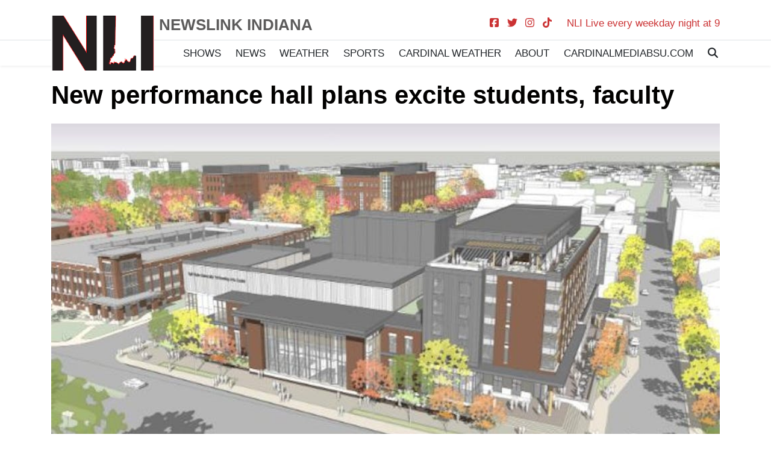

--- FILE ---
content_type: text/html; charset=UTF-8
request_url: https://www.ballstatedaily.com/newslink/article/2023/09/new-performance-hall-plans-excite-students-faculty
body_size: 10317
content:
<!DOCTYPE html>
<html lang="en-US">
<!--
   _____ _   _                    _
  / ____| \ | |                  | |
 | (___ |  \| |_      _____  _ __| | _____
  \___ \| . ` \ \ /\ / / _ \| '__| |/ / __|
  ____) | |\  |\ V  V / (_) | |  |   <\__ \
 |_____/|_| \_| \_/\_/ \___/|_|  |_|\_\___/

SNworks - Solutions by The State News - http://getsnworks.com
-->
<head>
<meta charset="utf-8">
    <meta http-equiv="content-type" content="text/html; charset=utf-8">
    <script type="text/javascript">var _sf_startpt=(new Date()).getTime();</script>

    <meta name="viewport" content="width=device-width">

    

    
                
<!-- CEO:STD-META -->


    	
                                                                        
    <title>Ball State Daily</title>
<style>#__ceo-debug-message{display: none;}#__ceo-debug-message-open,#__ceo-debug-message-close{font-size: 18px;color: #333;text-decoration: none;position: absolute;top: 0;left: 10px;}#__ceo-debug-message-close{padding-right: 10px;}#__ceo-debug-message #__ceo-debug-message-open{display: none;}#__ceo-debug-message div{display: inline-block;}#__ceo-debug-message.message-collapse{width: 50px;}#__ceo-debug-message.message-collapse div{display: none;}#__ceo-debug-message.message-collapse #__ceo-debug-message-close{display: none;}#__ceo-debug-message.message-collapse #__ceo-debug-message-open{display: inline !important;}.__ceo-poll label{display: block;}ul.__ceo-poll{padding: 0;}.__ceo-poll li{list-style-type: none;margin: 0;margin-bottom: 5px;}.__ceo-poll [name="verify"]{opacity: 0.001;}.__ceo-poll .__ceo-poll-result{max-width: 100%;border-radius: 3px;background: #fff;position: relative;padding: 2px 0;}.__ceo-poll span{z-index: 10;padding-left: 4px;}.__ceo-poll .__ceo-poll-fill{padding: 2px 4px;z-index: 5;top: 0;background: #4b9cd3;color: #fff;border-radius: 3px;position: absolute;overflow: hidden;}.__ceo-flex-container{display: flex;}.__ceo-flex-container .__ceo-flex-col{flex-grow: 1;}.__ceo-table{margin: 10px 0;}.__ceo-table td{border: 1px solid #333;padding: 0 10px;}.text-align-center{text-align: center;}.text-align-right{text-align: right;}.text-align-left{text-align: left;}.__ceo-text-right:empty{margin-bottom: 1em;}article:not(.arx-content) .btn{font-weight: 700;}article:not(.arx-content) .float-left.embedded-media{padding: 0px 15px 15px 0px;}article:not(.arx-content) .align-center{text-align: center;}article:not(.arx-content) .align-right{text-align: right;}article:not(.arx-content) .align-left{text-align: left;}article:not(.arx-content) table{background-color: #f1f1f1;border-radius: 3px;width: 100%;border-collapse: collapse;border-spacing: 0;margin-bottom: 1.5rem;caption-side: bottom;}article:not(.arx-content) table th{text-align: left;padding: 0.5rem;border-bottom: 1px solid #ccc;}article:not(.arx-content) table td{padding: 0.5rem;border-bottom: 1px solid #ccc;}article:not(.arx-content) figure:not(.embedded-media)> figcaption{font-size: 0.8rem;margin-top: 0.5rem;line-height: 1rem;}</style>

    <meta name="description" content="&amp;nbsp&#x3B;As&#x20;of&#x20;now,&#x20;the&#x20;groundbreaking&#x20;for&#x20;the&#x20;construction&#x20;of&#x20;the&#x20;hall&#x20;is&#x20;set&#x20;for&#x20;the&#x20;Spring&#x20;of&#x20;2024.&amp;nbsp&#x3B;">

                <meta name="twitter:site" content="@@bsudailynews">     
        <meta property="og:url" content="https://www.ballstatedaily.com/newslink/article/2023/09/new-performance-hall-plans-excite-students-faculty">     <meta property="og:type" content="website">
    <meta property="og:site_name" content="Ball&#x20;State&#x20;Daily">
    <meta property="og:title" content="Ball&#x20;State&#x20;Daily">     <meta property="og:description" content="&amp;nbsp&#x3B;As&#x20;of&#x20;now,&#x20;the&#x20;groundbreaking&#x20;for&#x20;the&#x20;construction&#x20;of&#x20;the&#x20;hall&#x20;is&#x20;set&#x20;for&#x20;the&#x20;Spring&#x20;of&#x20;2024.&amp;nbsp&#x3B;">             <meta property="og:image" content="https://d1smvgov3wwgjy.cloudfront.net/79fc3f94ff52b599eba719ba45bdc18b/dist/img/fb-hidden-icon.png">          <meta property="og:image:width" content="300">         <meta property="og:image:height" content="300">             <meta name="twitter:card" content="summary_large_image">




    <link rel="preconnect" href="https://fonts.googleapis.com">
    <link rel="preconnect" href="https://fonts.gstatic.com" crossorigin>
    <link href="https://fonts.googleapis.com/css2?family=Lora:wght@400;700&family=Noto+Sans:wght@300;400;700&display=swap" rel="stylesheet">
    <link rel="stylesheet" href="https://stackpath.bootstrapcdn.com/bootstrap/4.3.1/css/bootstrap.min.css" integrity="sha384-ggOyR0iXCbMQv3Xipma34MD+dH/1fQ784/j6cY/iJTQUOhcWr7x9JvoRxT2MZw1T" crossorigin="anonymous">
    <script src="https://kit.fontawesome.com/b3848d02ac.js" crossorigin="anonymous"></script>

    
    <link rel="apple-touch-icon" sizes="180x180" href="https://d1smvgov3wwgjy.cloudfront.net/79fc3f94ff52b599eba719ba45bdc18b/dist/img/favicons/apple-touch-icon.png">
<link rel="icon" type="image/png" href="https://d1smvgov3wwgjy.cloudfront.net/79fc3f94ff52b599eba719ba45bdc18b/dist/img/favicons/favicon-32x32.png" sizes="32x32">
<link rel="icon" type="image/png" href="https://d1smvgov3wwgjy.cloudfront.net/79fc3f94ff52b599eba719ba45bdc18b/dist/img/favicons/favicon-16x16.png" sizes="16x16">
<link rel="icon" type="image/png" href="https://d1smvgov3wwgjy.cloudfront.net/79fc3f94ff52b599eba719ba45bdc18b/dist/img/favicons/android-chrome-192x192.png" sizes="192x192">
<link rel="manifest" href="https://d1smvgov3wwgjy.cloudfront.net/79fc3f94ff52b599eba719ba45bdc18b/dist/img/favicons/manifest.json">
<meta name="msapplication-config" content="https://d1smvgov3wwgjy.cloudfront.net/79fc3f94ff52b599eba719ba45bdc18b/dist/img/favicons/browserconfig.xml">
<meta name="msapplication-TileImage" content="https://d1smvgov3wwgjy.cloudfront.net/79fc3f94ff52b599eba719ba45bdc18b/dist/img/favicons/mstile-150x150.png">
<link rel="mask-icon" href="https://d1smvgov3wwgjy.cloudfront.net/79fc3f94ff52b599eba719ba45bdc18b/dist/img/favicons/safari-pinned-tab.svg" color="#5bbad5">
<link rel="icon" href="https://d1smvgov3wwgjy.cloudfront.net/79fc3f94ff52b599eba719ba45bdc18b/dist/img/favicons/favicon.ico" type="image/x-icon">
<meta name="theme-color" content="#008cac">

                <link rev="canonical" type="text/html" href="https://www.ballstatedaily.com/article/2023/09/new-performance-hall-plans-excite-students-faculty">
    <link rel="alternate shorter" type="text/html" href="">

        	
                                                                        
    <title>New performance hall plans excite students, faculty - </title>
<style>#__ceo-debug-message{display: none;}#__ceo-debug-message-open,#__ceo-debug-message-close{font-size: 18px;color: #333;text-decoration: none;position: absolute;top: 0;left: 10px;}#__ceo-debug-message-close{padding-right: 10px;}#__ceo-debug-message #__ceo-debug-message-open{display: none;}#__ceo-debug-message div{display: inline-block;}#__ceo-debug-message.message-collapse{width: 50px;}#__ceo-debug-message.message-collapse div{display: none;}#__ceo-debug-message.message-collapse #__ceo-debug-message-close{display: none;}#__ceo-debug-message.message-collapse #__ceo-debug-message-open{display: inline !important;}.__ceo-poll label{display: block;}ul.__ceo-poll{padding: 0;}.__ceo-poll li{list-style-type: none;margin: 0;margin-bottom: 5px;}.__ceo-poll [name="verify"]{opacity: 0.001;}.__ceo-poll .__ceo-poll-result{max-width: 100%;border-radius: 3px;background: #fff;position: relative;padding: 2px 0;}.__ceo-poll span{z-index: 10;padding-left: 4px;}.__ceo-poll .__ceo-poll-fill{padding: 2px 4px;z-index: 5;top: 0;background: #4b9cd3;color: #fff;border-radius: 3px;position: absolute;overflow: hidden;}.__ceo-flex-container{display: flex;}.__ceo-flex-container .__ceo-flex-col{flex-grow: 1;}.__ceo-table{margin: 10px 0;}.__ceo-table td{border: 1px solid #333;padding: 0 10px;}.text-align-center{text-align: center;}.text-align-right{text-align: right;}.text-align-left{text-align: left;}.__ceo-text-right:empty{margin-bottom: 1em;}article:not(.arx-content) .btn{font-weight: 700;}article:not(.arx-content) .float-left.embedded-media{padding: 0px 15px 15px 0px;}article:not(.arx-content) .align-center{text-align: center;}article:not(.arx-content) .align-right{text-align: right;}article:not(.arx-content) .align-left{text-align: left;}article:not(.arx-content) table{background-color: #f1f1f1;border-radius: 3px;width: 100%;border-collapse: collapse;border-spacing: 0;margin-bottom: 1.5rem;caption-side: bottom;}article:not(.arx-content) table th{text-align: left;padding: 0.5rem;border-bottom: 1px solid #ccc;}article:not(.arx-content) table td{padding: 0.5rem;border-bottom: 1px solid #ccc;}article:not(.arx-content) figure:not(.embedded-media)> figcaption{font-size: 0.8rem;margin-top: 0.5rem;line-height: 1rem;}</style>

    <meta name="description" content="&amp;nbsp&#x3B;As&#x20;of&#x20;now,&#x20;the&#x20;groundbreaking&#x20;for&#x20;the&#x20;construction&#x20;of&#x20;the&#x20;hall&#x20;is&#x20;set&#x20;for&#x20;the&#x20;Spring&#x20;of&#x20;2024.&amp;nbsp&#x3B;">

                <meta name="twitter:site" content="@@bsudailynews">     
        <meta property="og:url" content="https://www.ballstatedaily.com/newslink/article/2023/09/new-performance-hall-plans-excite-students-faculty">     <meta property="og:type" content="article">
    <meta property="og:site_name" content="New&#x20;performance&#x20;hall&#x20;plans&#x20;excite&#x20;students,&#x20;faculty&#x20;-&#x20;">
    <meta property="og:title" content="New&#x20;performance&#x20;hall&#x20;plans&#x20;excite&#x20;students,&#x20;faculty">     <meta property="og:description" content="&amp;nbsp&#x3B;As&#x20;of&#x20;now,&#x20;the&#x20;groundbreaking&#x20;for&#x20;the&#x20;construction&#x20;of&#x20;the&#x20;hall&#x20;is&#x20;set&#x20;for&#x20;the&#x20;Spring&#x20;of&#x20;2024.&amp;nbsp&#x3B;">             <meta name="twitter:card" content="summary_large_image">


    
                                        
                    <meta property="og:image" content="https://snworksceo.imgix.net/bsd/e0aef0c7-d327-435e-9f2e-9511928a6e72.sized-1000x1000.JPG?w=800&amp;h=600">          <meta property="og:image:width" content="800">         <meta property="og:image:height" content="600">     
			<meta name="robots" content="noindex, nofollow, max-image-preview:large">
    
    <script type="application/ld+json">
          {
            "@context": "http://schema.org",
            "@type": "NewsArticle",
            "headline": "New performance hall plans excite students, faculty",
            "url": "https://www.ballstatedaily.com/article/2023/09/new-performance-hall-plans-excite-students-faculty",
                            "thumbnailUrl": "https://snworksceo.imgix.net/bsd/e0aef0c7-d327-435e-9f2e-9511928a6e72.sized-1000x1000.JPG?w=800",
                "image": "https://snworksceo.imgix.net/bsd/e0aef0c7-d327-435e-9f2e-9511928a6e72.sized-1000x1000.JPG?w=800",
                        "dateCreated": "2023-09-27T11:03:24-04:00",
            "articleSection": "News",
            "creator": ["Olivia Sloniker"],
            "author": ["Olivia Sloniker"],
            "keywords": ["News","top-stories","Newslink"]
          }
    </script>


    <link rel="stylesheet" type="text/css" media="screen, projection, print" href="https://d1smvgov3wwgjy.cloudfront.net/79fc3f94ff52b599eba719ba45bdc18b/dist/css/master.css">

    <link href="https://vjs.zencdn.net/7.5.4/video-js.css" rel="stylesheet">
    <script src="https://vjs.zencdn.net/7.5.4/video.js"></script>

        <!-- Google Tag Manager HEAD CODE -->
    <script>(function(w,d,s,l,i){w[l]=w[l]||[];w[l].push({'gtm.start':
    new Date().getTime(),event:'gtm.js'});var f=d.getElementsByTagName(s)[0],
    j=d.createElement(s),dl=l!='dataLayer'?'&l='+l:'';j.async=true;j.src=
    'https://www.googletagmanager.com/gtm.js?id='+i+dl;f.parentNode.insertBefore(j,f);
    })(window,document,'script','dataLayer','GTM-WWX64PH');</script>
    

<script async src="https://securepubads.g.doubleclick.net/tag/js/gpt.js"></script>
<script>
  window.googletag = window.googletag || {cmd: []};
  googletag.cmd.push(function() {

    var mapping_leaderboard = googletag.sizeMapping().
        addSize([1200, 0], [728, 90]). // Desktop - super leaderboard
        addSize([990, 0], [320, 50]). // Desktop - super leaderboard
        addSize([730, 0], [728, 90]). // Tablet - leaderboard
        addSize([0, 0], [320, 50]). // Mobile
        build();

    var mapping_leaderboard = googletag.sizeMapping().
        addSize([730, 0], [728, 90]). // Tablet - leaderboard
        addSize([0, 0], [320, 50]). // Mobile
        build();

    var mapping_popup = googletag.sizeMapping().
        addSize([730, 0], [1, 1]). // Tablet - leaderboard
        addSize([0, 0], [0, 0]). // Mobile
        build();


    
        googletag.defineSlot('/44504280/2020_BSD_Exclusive_728x89_320x50', [[728, 90], [320, 50]], 'div-gpt-ad-1614185711460-0').defineSizeMapping(mapping_leaderboard).addService(googletag.pubads());
        googletag.defineSlot('/44504280/2020_bsd_leaderboard', [[320, 50], [728, 90]], 'div-gpt-ad-1602168223166-0').defineSizeMapping(mapping_leaderboard).addService(googletag.pubads());
        googletag.defineSlot('/44504280/2020_bsd_leaderboard', [[320, 50], [728, 90]], 'div-gpt-ad-1602168223166-1').defineSizeMapping(mapping_leaderboard).addService(googletag.pubads());
        googletag.defineSlot('/44504280/2020_bsd_leaderboard', [[320, 50], [728, 90]], 'div-gpt-ad-1602168223166-2').defineSizeMapping(mapping_leaderboard).addService(googletag.pubads());
        googletag.defineSlot('/44504280/2020_bsd_leaderboard', [[320, 50], [728, 90]], 'div-gpt-ad-1602168223166-3').defineSizeMapping(mapping_leaderboard).addService(googletag.pubads());
        googletag.defineSlot('/44504280/2020_bsd_leaderboard', [[320, 50], [728, 90]], 'div-gpt-ad-1602168223166-4').defineSizeMapping(mapping_leaderboard).addService(googletag.pubads());
        googletag.defineSlot('/44504280/2020_bsd_skyscraper', [300, 600], 'div-gpt-ad-1592933088753-0').addService(googletag.pubads());
        googletag.defineSlot('/44504280/2020_bsd_rectangle', [300, 250], 'div-gpt-ad-1592930778461-0').addService(googletag.pubads());
        googletag.defineSlot('/44504280/2020_bsd_rectangle', [300, 250], 'div-gpt-ad-1592930778461-1').addService(googletag.pubads());
        googletag.defineSlot('/44504280/2020_bsd_rectangle', [300, 250], 'div-gpt-ad-1592930778461-2').addService(googletag.pubads());
        googletag.defineSlot('/44504280/2020_bsd_rectangle', [300, 250], 'div-gpt-ad-1592930778461-3').addService(googletag.pubads());
    
        googletag.defineSlot('/44504280/2020_bsd_rectangle_mobile_bottom', [[300, 250], [600, 250]], 'div-gpt-ad-1592931162198-0').addService(googletag.pubads());
        googletag.defineSlot('/44504280/BSD_Mobile_Adhesion_320x50', [320, 50], 'div-gpt-ad-1602260934529-0').addService(googletag.pubads());
        googletag.defineSlot('/44504280/BSD_pop-up', [1, 1], 'div-gpt-ad-1595945590498-0').defineSizeMapping(mapping_popup).addService(googletag.pubads());
        googletag.defineSlot('/44504280/Mobile-Interstitial', [[336, 280], [300, 250], [320, 480]], 'div-gpt-ad-1751306380838-0').addService(googletag.pubads());

    // googletag.pubads().enableSingleRequest();
    googletag.pubads().collapseEmptyDivs();
    googletag.enableServices();
  });
</script>

 <!-- Flytedesk Digital --> <script type="text/javascript"> (function (w, d, s, p) { let f = d.getElementsByTagName(s)[0], j = d.createElement(s); j.id = 'flytedigital'; j.async = true; j.src = 'https://digital.flytedesk.com/js/head.js#' + p; f.parentNode.insertBefore(j, f); })(window, document, 'script', '8b83108b-1840-4fac-aa23-8fca6a638f8c'); </script> <!-- End Flytedesk Digital -->
</head>

<body class="newslink">
        <!-- Google Tag Manager (noscript) BODY CODE -->
    <noscript><iframe src="https://www.googletagmanager.com/ns.html?id=GTM-WWX64PH" height="0" width="0" style="display:none;visibility:hidden"></iframe></noscript>
    <!-- End Google Tag Manager (noscript) BODY CODE -->
    <div id="fb-root"></div>
    <script async defer crossorigin="anonymous" src="https://connect.facebook.net/en_US/sdk.js#xfbml=1&version=v11.0&appId=369585193809934&autoLogAppEvents=1" nonce="yrPB3WWX"></script>

    
<div class="container mt-4">
    <div class="row align-items-start">
        <div class="col-12 col-md text-center text-md-left order-2 order-md-1 pr-md-1">
            <a href="https://www.ballstatedaily.com/newslink"><img src="https://d1smvgov3wwgjy.cloudfront.net/79fc3f94ff52b599eba719ba45bdc18b/dist/img/nli-logo-no-text.png" class="position-relative d-none d-lg-block" alt="Logo for Newslink Indiana at Ball State University" style="max-width: 100%"></a>
            <a href="https://www.ballstatedaily.com/newslink"><img src="https://d1smvgov3wwgjy.cloudfront.net/79fc3f94ff52b599eba719ba45bdc18b/dist/img/nli-logo.png" class="position-relative mb-2 d-lg-none" alt="Logo for Newslink Indiana at Ball State University" style="max-width: 100%"></a>
        </div>
        <div class="col-12 col-md-10 order-1 order-md-2 d-flex pl-md-1 mb-4 mb-md-0">
            <div class="newslink-font-sans font-weight-bold d-none d-lg-inline-block mr-auto h4 flex-grow-1">NEWSLINK INDIANA</div>
            <ul class="list-inline my-0 ml-auto ml-lg-0 mr-lg-4">
                <li class="list-inline-item"><a href="https://www.facebook.com/NewsLinkBSU" target="_blank" aria-label="Follow us on Facebook"><i class="fab fa-facebook-square"></i></a></li>
                <li class="list-inline-item"><a href="https://twitter.com/NewsLink_BSU" target="_blank" aria-label="Follow us on Twitter"><i class="fab fa-twitter"></i></a></li>
                <li class="list-inline-item"><a href="https://www.instagram.com/newslink_indiana/" target="_blank" aria-label="Follow us on Instagram"><i class="fab fa-instagram"></i></a></li>
                <li class="list-inline-item"><a href="https://www.tiktok.com/@newslink_bsu" target="_blank" aria-label="Follow us on TikTok"><i class="fab fa-tiktok"></i></a></li>
            </ul>
            <a class="mx-auto ml-md-auto mr-md-0 text-center text-md-right" href="https://www.youtube.com/c/NewsLinkIndiana/live" target="blank">NLI Live every weekday night at 9</a>
        </div>
    </div>
</div>
<div class="mt-md-n4 mt-lg-n5 border-top shadow-sm">
    <div class="container">
        <div class="row align-items-end">
            <div class="col offset-md-2">
                <nav class="navbar navbar-expand-lg navbar-light py-0 my-0 pr-0">
                    <button class="navbar-toggler" type="button" data-toggle="collapse" data-target="#navbarSupportedContent" aria-controls="navbarSupportedContent" aria-expanded="false" aria-label="Toggle navigation">
                        <i class="fas fa-bars"></i>
                    </button>
                    <div class="d-lg-none ml-auto"><a class="text-body text-uppercase font-weight-light" href="https://www.ballstatedaily.com/search?a=1&amp;tg=newslink&amp;o=date"><i class="fas fa-search"></i></a></div>
                    <div class="collapse navbar-collapse" id="navbarSupportedContent">
                        <ul class="navbar-nav mr-auto justify-content-around w-100">
                            <li class="nav-item" data-dropnav="shows"><a class="nav-link text-body text-uppercase" href="https://www.ballstatedaily.com/newslink/page/shows">Shows</a></li>
                            <li class="nav-item" data-dropnav="news"><a class="nav-link text-body text-uppercase" href="https://www.ballstatedaily.com/newslink/news">News</a></li>
                            <li class="nav-item" data-dropnav="weather"><a class="nav-link text-body text-uppercase" href="https://www.ballstatedaily.com/newslink/weather">Weather</a></li>
                            <li class="nav-item" data-dropnav="sports"><a class="nav-link text-body text-uppercase" href="https://www.ballstatedaily.com/newslink/sports">Sports</a></li>
                            <li class="nav-item" data-dropnav="sports"><a class="nav-link text-body text-uppercase" href="https://www.ballstatedaily.com/newslink/page/cardinal-weather">Cardinal Weather</a></li>
                            <li class="nav-item" data-dropnav="about"><a class="nav-link text-body text-uppercase" href="https://www.ballstatedaily.com/newslink/page/about">About</a></li>
                            <li class="nav-item"><a class="nav-link text-body text-uppercase" href="https://cardinalmediabsu.com">CardinalMediaBSU.com</a></li>
                            <li class="nav-item d-none d-lg-block"><a class="nav-link text-body text-uppercase pr-0" href="https://www.ballstatedaily.com/search?a=1&amp;tg=byte&amp;o=date"><i class="fas fa-search"></i></a></li>
                        </ul>
                    </div>
                </nav>
            </div>
        </div>
    </div>
</div>
<div aria-hidden="true" class="position-relative" style="z-index:100">
            <div id="dropnav-shows" class="d-none position-absolute w-100" style="z-index:10;">
        <div class="py-4 mt-n1 w-100 dropnav-container">
                    
        <div class="container">
            <div class="row">
                <div class="col-3">
                    <ul class="list-unstyled">
                        <li class="list-unstyled-item"><a href="https://www.ballstatedaily.com/newslink/page/show-name" class="text-body font-weight-bold text-bigger">Show Name 1</a></li>
                        <li class="list-unstyled-item"><a href="https://www.ballstatedaily.com/newslink/page/show-name" class="text-body font-weight-bold text-bigger">Show Name 2</a></li>
                        <li class="list-unstyled-item"><a href="https://www.ballstatedaily.com/newslink/page/show-name" class="text-body font-weight-bold text-bigger">Show Name 3</a></li>
                        <li class="list-unstyled-item"><a href="https://www.ballstatedaily.com/newslink/page/show-name" class="text-body font-weight-bold text-bigger">Show Name 4</a></li>
                        <li class="list-unstyled-item"><a href="https://www.ballstatedaily.com/newslink/page/show-name" class="text-body font-weight-bold text-bigger">Show Name 5</a></li>
                    </ul>
                </div>
                                    <div class="col-3">
                        <a href="https://www.ballstatedaily.com/multimedia/d54d0b88-05a0-4cd1-a618-66463759d502" class="stretched-link">
                            <img src="https://i3.ytimg.com/vi/Js-Lj96UJm0/hqdefault.jpg" alt="WATCH NOW: NewsLink Indiana Midday">
                        </a>
                        <div class="h6">WATCH NOW: NewsLink Indiana Midday</div>
                    </div>

                                    <div class="col-3">
                        <a href="https://www.ballstatedaily.com/multimedia/30333730-1f3b-493c-93f0-80ceda57b772" class="stretched-link">
                            <img src="https://i3.ytimg.com/vi/tFDLVvFzjBw/hqdefault.jpg" alt="WATCH NOW: NewsLink Indiana Midday">
                        </a>
                        <div class="h6">WATCH NOW: NewsLink Indiana Midday</div>
                    </div>

                                    <div class="col-3">
                        <a href="https://www.ballstatedaily.com/multimedia/76d018b8-a2af-4e22-876c-7dddd982ddc9" class="stretched-link">
                            <img src="https://i3.ytimg.com/vi/2NpPMQQJhrI/hqdefault.jpg" alt="Active travel forecast for Thanksgiving | Joseph Sawicki">
                        </a>
                        <div class="h6">Active travel forecast for Thanksgiving | Joseph Sawicki</div>
                    </div>

                            </div>
        </div>
    
        </div>
    </div>

</div>

    <!-- START gryphon/article/main.tpl -->


    
<div class="container my-4">

    <div class="row">
        <div class="col">
            <article class="full-article">

               <h1 class="">New performance hall plans excite students, faculty</h1>
                
                                    <figure class="dom-art-container my-4">
                                                    <img src="https://snworksceo.imgix.net/bsd/e0aef0c7-d327-435e-9f2e-9511928a6e72.sized-1000x1000.JPG?w=1000" alt="" class="w-100">
                                                <div class="domphoto-caption mt-2 text-left">
                            

                            
                        </div>
                    </figure>
                
                                    <div class="row  mt-4 mb-0 mb-md-4">
                        <div class="col-12 col-md-6">
                            <aside class="author-name">
                                    
    
                                    
            By <a href="https://www.ballstatedaily.com/staff/olivia-sloniker">Olivia Sloniker</a>
                                    
            
                                <div class="mt-1">
                                    <span class="can-localize">September 27, 2023 | 11:03am EDT</span>
                                </div>
                            </aside>
                        </div>
                        <div class="col-12 col-md-6 text-left text-md-right d-print-none">
                            <ul class="social-links list-unsyled list-inline mt-4 mt-md-0">
                                <li class="list-inline-item"><a href="http://www.facebook.com/sharer.php?u=https://www.ballstatedaily.com/article/2023/09/new-performance-hall-plans-excite-students-faculty" target="_blank" class="sends-events" data-ga-category="Share" data-ga-action="click" data-ga-label="facebook" data-ga-value="CURL"><i class="fab fa-facebook"></i></a></li>
                                <li class="list-inline-item"><a href="http://twitter.com/intent/tweet?url=https://www.ballstatedaily.com/article/2023/09/new-performance-hall-plans-excite-students-faculty&amp;text=New performance hall plans excite students, faculty" target="_blank" class="sends-events" data-ga-category="Share" data-ga-action="click" data-ga-label="twitter" data-ga-value="CURL"><i class="fab fa-twitter"></i></a></li>
                                                                <li class="list-inline-item"><a href="mailto:?subject=New%20performance%20hall%20plans%20excite%20students%2C%20faculty%20|%20The%20Ball%20State%20Daily&amp;message=Check%20out%20this%20article%20from%20The%20Ball%20State%20Daily%3A%20https%3A%2F%2Fwww.ballstatedaily.com%2Farticle%2F2023%2F09%2Fnew-performance-hall-plans-excite-students-faculty" class="sends-events" data-ga-category="Share" data-ga-action="click" data-ga-label="email" data-ga-value="CURL"><i class="fa fa-envelope"></i></a></li>
                                <li class="list-inline-item"><a href="#" onclick="window.print()" class="sends-events" data-ga-category="Share" data-ga-action="click" data-ga-label="facebook" data-ga-value="CURL"><i class="fas fa-print"></i></a></li>
                            </ul>
                        </div>
                    </div>
                
                <div class="row">
                    <div class="col offset-md-1">
                        <div class="article-content mb-4">
                                                            

                                <p>MUNCIE, Ind. -- The empty field that sits on the corner of McKinley Avenue and University Avenue holds a vision. It holds an opportunity to elevate the community of Muncie with a new performance hall. </p>
<p>“The performance hall came about after many, many years of the Department of Theatre and Dance growing and not fitting in the space they were in,” said Bill Jenkins, department chair. “This performing arts center came about after many years, 20 years I’ve been the chair, of really working and striving to get better facilities for our students, so they can be in places that are indicative of the talent they have.” </p>

                                <div class="d-block d-md-none inline-ad my-4 mr-0 mr-md-4 text-center d-print-none">
                                    <!-- START gryphon/ads/placement-d.tpl -->
<div class="ad rectangle text-center">
            <div id="div-gpt-ad-1592930778461-2">
        <script>
            googletag.cmd.push(function() { googletag.display('div-gpt-ad-1592930778461-2'); });
        </script>
        </div>
    </div>
<!-- END gryphon/ads/placement-d.tpl -->
                                </div>
                                <p>This hall, which remains to be named, will be the new hub for all things theatre and dance for Ball State students. Dance studios, black box theatres and a major stage, all made with the students of the Department of Theatre and Dance in mind.</p>
<p>“I think the new dance studios are definitely what’s most needed because there’s not a lot of room being clamped up in BG101 and 104,” said Jaylen Bryant, a senior studying musical theatre. “Those dance studios are very small and having three new dance studios the size of KDS is a big deal, and a lot more people will be able to take dance classes that aren’t just theater majors.”</p>
<p>The total cost for the hall is estimated to be $60 million, all provided through private donors. Students like Devon Humphrey, a sophomore acting major, hope to find themselves performing on the beautiful stage shortly after its completion.</p>
<p>“It’s going to bring wonderful opportunities to Ball State, to Muncie and obviously to the students,&quot; said Humphrey. &quot;I’m really excited for what it’s going to do to revitalize the department, or change the department, in really profound ways, so I’m excited!”</p>
<p>Along with the new performance hall, people can look forward to a new hotel attached via lobby, as well as a rooftop bar. This project is considered the catalyst for a much bigger renovation. </p>
<p>“The fact of the matter is we’re trying to create destination realities or destination opportunities for the city of Muncie,” said Jenkins. “And if you think about it, between the University and the hospital down the street, this is a perfect sort of energy point for that. With the community of Muncie coming from the other side, it’s a great gathering point right in the middle of the heart of campus that will give us this sort of conduent to a real thriving area down in the Village.”</p>

                                <div class="d-block d-md-none inline-ad my-4 mr-0 mr-md-4 text-center d-print-none">
                                    <!-- START gryphon/ads/placement-d.tpl -->
<div class="ad rectangle text-center">
            <div id="div-gpt-ad-1592930778461-3">
        <script>
            googletag.cmd.push(function() { googletag.display('div-gpt-ad-1592930778461-3'); });
        </script>
        </div>
    </div>
<!-- END gryphon/ads/placement-d.tpl -->
                                </div>

                                <p>As of now, the groundbreaking for the construction of the hall is set for the Spring of 2024. As long as work stays on schedule, Muncie can expect an opening ceremony in the mid to late Spring of 2026. </p>
<p><em>Contact Olivia Sloniker at </em><a href="mailto:omsloniker@bsu.edu" target=""><em>omsloniker@bsu.edu</em></a><em> with questions.</em></p>


                                                    </div>
                    </div>
                    <div class="col-12 fixed-sidebar d-print-none">
    
    <div class="mb-5 d-none d-lg-block">
        <div class="h5 mb-4 text-body">Top Stories:</div>
                    <div class="pl-2 align-items-start d-flex">
                <h6 class="h6 font-display"><a href="https://www.ballstatedaily.com/article/2026/01/winter-weather-today-with-more-possible-late-week" class="font-weight-bold">Winter weather today with more possible late-week</a></h6>
            </div>
            <hr class="my-2">                    <div class="pl-2 align-items-start d-flex">
                <h6 class="h6 font-display"><a href="https://www.ballstatedaily.com/article/2026/01/ball-state-s-austin-elliott-has-rebuilt-his-life-one-year-after-halloween-shooting-daily-news" class="font-weight-bold">Ball State’s Austin Elliott has rebuilt his life one year after Halloween shooting</a></h6>
            </div>
            <hr class="my-2">                    <div class="pl-2 align-items-start d-flex">
                <h6 class="h6 font-display"><a href="https://www.ballstatedaily.com/article/2025/11/downtown-muncie-shines-on-national-family-volunteer-day" class="font-weight-bold">Downtown Muncie shines on National Family Volunteer Day  </a></h6>
            </div>
            <hr class="my-2">                    <div class="pl-2 align-items-start d-flex">
                <h6 class="h6 font-display"><a href="https://www.ballstatedaily.com/article/2025/11/the-unstoppable-mother-daughter-duo-selling-pies-one-day-at-a-time" class="font-weight-bold">The unstoppable mother-daughter duo: selling pies one day at a time</a></h6>
            </div>
            <hr class="my-2">                    <div class="pl-2 align-items-start d-flex">
                <h6 class="h6 font-display"><a href="https://www.ballstatedaily.com/article/2025/11/ball-state-health-building-is-creating-simulators-for-future-nurses" class="font-weight-bold">Ball State Health Building is creating simulators for future nurses</a></h6>
            </div>
            <hr class="my-2">                    <div class="pl-2 align-items-start d-flex">
                <h6 class="h6 font-display"><a href="https://www.ballstatedaily.com/article/2025/11/69250c73952df" class="font-weight-bold">Luke Ertel gets put on Naismith Boys Highschool Player of the Year watch list</a></h6>
            </div>
                        </div>

    <div class="mb-4 mt-lg-4">
        <div class="ad skyscraper text-center">
            <div id="div-gpt-ad-1592933088753-0">
        <script>
            googletag.cmd.push(function() { googletag.display('div-gpt-ad-1592933088753-0'); });
        </script>
        </div>
    </div>
    </div>

    <hr class="my-2">

    <div class="my-4">
        <!-- START gryphon/ads/placement-d.tpl -->
<div class="ad rectangle text-center">
            <div id="div-gpt-ad-1592930778461-0">
        <script>
            googletag.cmd.push(function() { googletag.display('div-gpt-ad-1592930778461-0'); });
        </script>
        </div>
    </div>
<!-- END gryphon/ads/placement-d.tpl -->
    </div>

</div>
                </div>


                <div class="mb-4">
                                            <div class="related my-4 py-4 d-print-none border-bottom-0">
                            <h3 class="mb-4">Read More</h3>

                            <div class="d-none d-md-block" aria-hidden="true">
                                                                    <div class="row">
                                                                                    <div class="col-12 col-md">
                                                        
    
            
        
        
                    
    <article class="art-above">

                <div class="row">
            <div class="col-12 order-2 order-md-1">
                                                        <div class="image-container mb-2 mb-md-0">
                                                    <a href="https://www.ballstatedaily.com/article/2026/01/winter-weather-today-with-more-possible-late-week"><img src="https://snworksceo.imgix.net/bsd/39d5b31d-59bf-4636-8049-e5439ac3226d.sized-1000x1000.png?w=1000&amp;ar=4%3A3&amp;fit=crop&amp;crop=faces&amp;facepad=3&amp;auto=format" class="dom-art-above-image w-100 d-block mx-auto" alt=""></a>
                                                                                                                            
                                            </div>
                                    
                            </div>
            <div class="col-12 order-3">
                
                <h3 class="headline has-photo"><a href="https://www.ballstatedaily.com/article/2026/01/winter-weather-today-with-more-possible-late-week">Winter weather today with more possible late-week</a></h3>
                
                                    <span class="dateline has-photo">

                            
    
                                    
            By <a href="https://www.ballstatedaily.com/staff/joseph-sawicki">Joseph Sawicki</a>
                                    
            
                         /                         <span class="time-since">                     5 days ago
    </span>
                    </span>
                
                                    <p class="article-abstract has-photo d-none d-md-block">
                        Chief Weather Forecaster Joseph Sawicki previews the harsh winter forecast for the week.
                    </p>
                            </div>
        </div>

        
    </article>

                                            </div>
                                                                                    <div class="col-12 col-md">
                                                        
    
            
        
        
                    
    <article class="art-above">

                <div class="row">
            <div class="col-12 order-2 order-md-1">
                                                        <div class="image-container mb-2 mb-md-0">
                                                    <a href="https://www.ballstatedaily.com/article/2026/01/ball-state-s-austin-elliott-has-rebuilt-his-life-one-year-after-halloween-shooting-daily-news"><img src="https://snworksceo.imgix.net/bsd/b249a282-7e63-4fab-8228-5785fc7ee25f.sized-1000x1000.jpg?w=1000&amp;ar=4%3A3&amp;fit=crop&amp;crop=faces&amp;facepad=3&amp;auto=format" class="dom-art-above-image w-100 d-block mx-auto" alt="Ball&#x20;state&#x20;third&#x20;year&#x20;construction&#x20;management&#x20;major&#x20;Austin&#x20;Elliott&#x20;poses&#x20;for&#x20;a&#x20;photo&#x20;Dec.&#x20;9&#x20;in&#x20;the&#x20;Applied&#x20;Technology&#x20;Building.&#x20;Kadin&#x20;Bright,&#x20;DN"></a>
                                                                                                                            
                                            </div>
                                    
                            </div>
            <div class="col-12 order-3">
                
                <h3 class="headline has-photo"><a href="https://www.ballstatedaily.com/article/2026/01/ball-state-s-austin-elliott-has-rebuilt-his-life-one-year-after-halloween-shooting-daily-news">Ball State’s Austin Elliott has rebuilt his life one year after Halloween shooting</a></h3>
                
                                    <span class="dateline has-photo">

                            
    
                                    
            By <a href="https://www.ballstatedaily.com/staff/trinity-rea">Trinity Rea</a>
                                    
            
                         /                         <span class="time-since">                     January 8, 2026
    </span>
                    </span>
                
                                    <p class="article-abstract has-photo d-none d-md-block">
                        One year after a shooting left him paralyzed, third-year Ball State student Austin Elliott is back on campus, determined not to let the accident define him.&nbsp;
                    </p>
                            </div>
        </div>

        
    </article>

                                            </div>
                                                                            </div>
                                                            </div>
                            <div class="d-md-none">
                                <div id="carouselReadMore" class="carousel slide shadow" data-ride="carousel">
                                    <ol class="carousel-indicators">
                                                                                    <li data-target="#carouselReadMore" data-slide-to="0" class="active">
                                                                                    <li data-target="#carouselReadMore" data-slide-to="1" class="">
                                                                            </ol>
                                    <div class="carousel-inner">
                                                                                    <div class="carousel-item active">
                                                <a href="https://www.ballstatedaily.com/article/2026/01/winter-weather-today-with-more-possible-late-week"><img src="https://snworksceo.imgix.net/bsd/39d5b31d-59bf-4636-8049-e5439ac3226d.sized-1000x1000.png?w=800&amp;ar=16%3A9&amp;fit=crop&amp;crop=faces" class="d-block w-100" alt="HRRR Forecast Radar and Clouds.png"></a>
                                                <div class="carousel-caption px-2 pb-4 w-100 mx-0">
                                                    <h4 class="text-white font-weight-bold font-display text-center"><a href="https://www.ballstatedaily.com/article/2026/01/winter-weather-today-with-more-possible-late-week" class="text-white">Winter weather today with more possible late-week</a></h4>
                                                </div>
                                            </div>
                                                                                    <div class="carousel-item ">
                                                <a href="https://www.ballstatedaily.com/article/2026/01/ball-state-s-austin-elliott-has-rebuilt-his-life-one-year-after-halloween-shooting-daily-news"><img src="https://snworksceo.imgix.net/bsd/b249a282-7e63-4fab-8228-5785fc7ee25f.sized-1000x1000.jpg?w=800&amp;ar=16%3A9&amp;fit=crop&amp;crop=faces" class="d-block w-100" alt="AustinElliot_Bright_12.09_-1.jpg"></a>
                                                <div class="carousel-caption px-2 pb-4 w-100 mx-0">
                                                    <h4 class="text-white font-weight-bold font-display text-center"><a href="https://www.ballstatedaily.com/article/2026/01/ball-state-s-austin-elliott-has-rebuilt-his-life-one-year-after-halloween-shooting-daily-news" class="text-white">Ball State’s Austin Elliott has rebuilt his life one year after Halloween shooting</a></h4>
                                                </div>
                                            </div>
                                                                            </div>
                                    <a class="carousel-control-prev" href="#carouselReadMore" role="button" data-slide="prev">
                                        <span class="h2 fas fa-chevron-left text-newslink-secondary-color" aria-hidden="true"></span>
                                        <span class="sr-only">Previous</span>
                                    </a>
                                    <a class="carousel-control-next" href="#carouselReadMore" role="button" data-slide="next">
                                        <span class="h2 fas fa-chevron-right text-newslink-secondary-color" aria-hidden="true"></span>
                                        <span class="sr-only">Next</span>
                                    </a>
                                </div>
                            </div>
                        </div>
                    
                </div>
            </article>
        </div>
    </div>
</div>


    <!-- START gryphon/ads/placement-d.tpl -->
<div class="ad leaderboard text-center mt-4">
    
                                                <div class="container-fluid d-none d-md-block mx-0 px-0">
                <a href="https://www.brothersbar.com/muncie" target="_blank"><img src="https://snworksceo.imgix.net/bsd/3a03fe9f-990e-4552-aa41-9ad01ef4f986.sized-1000x1000.jpg?w=1000"></a>
            </div>
            </div>
<!-- END gryphon/ads/placement-d.tpl -->
    <footer>
    <div class="container py-5">
        <div class="row align-items-center">
            <div class="col-12 col-md text-center">
                <ul class="list-inline mb-md-4">
                    <li class="list-inline-item h4"><a href="https://twitter.com/newslink_bsu" target="_blank"><i class="text-white fab fa-twitter"></i></a></li>
                    <li class="list-inline-item pl-2 h4"><a href="https://www.facebook.com/NewsLinkBSU" target="_blank"><i class="text-white fab fa-facebook-f"></i></a></li>
                </ul>
            </div>
            <div class="col-12 col-md pt-2">
                <p><small>A part of Ball State Unversity's award winning College of Communication, Information, and Media, Newslink is Delaware County's live, nightly newscast produced by students.</small></p>
            </div>
        </div>
        <div class="row align-items-center">
            <div class="col-12 col-md text-center">
                <small>Copyright &copy; 2026 Newslink Indiana</small>
                <br>
                <small>Powered by <a href="https://getsnworks.com" target="_blank"><img src="https://cdn.thesn.net/gAssets/SNworks.png" style="position:relative;top:-3px;padding:10px 10px;"></a> Solutions by The State News.</small>
            </div>
        </div>
    </div>
</footer>
    <div class="d-none d-md-block">
    <!-- /44504280/BSD_pop-up -->
    <div id="div-gpt-ad-1595945590498-0" style="height:1px; width:1px;">
    <script>
    googletag.cmd.push(function()
        { googletag.display('div-gpt-ad-1595945590498-0'); }
        );
    </script>
    </div>
</div>
    <!-- START gryphon/ads/placement-d.tpl -->
<div class="ad leaderboard text-center d-md-none fixed-bottom">
            <div id="div-gpt-ad-1602260934529-0" style="width: 320px; height: 50px;margin:auto;">
        <script>
            googletag.cmd.push(function() { googletag.display('div-gpt-ad-1602260934529-0'); });
        </script>
        </div>
    </div>
<!-- END gryphon/ads/placement-d.tpl -->

    <script src="https://code.jquery.com/jquery-3.4.1.slim.min.js" integrity="sha384-J6qa4849blE2+poT4WnyKhv5vZF5SrPo0iEjwBvKU7imGFAV0wwj1yYfoRSJoZ+n" crossorigin="anonymous"></script>
    <script src="https://cdn.jsdelivr.net/npm/popper.js@1.16.0/dist/umd/popper.min.js" integrity="sha384-Q6E9RHvbIyZFJoft+2mJbHaEWldlvI9IOYy5n3zV9zzTtmI3UksdQRVvoxMfooAo" crossorigin="anonymous"></script>
    <script src="https://stackpath.bootstrapcdn.com/bootstrap/4.4.1/js/bootstrap.min.js" integrity="sha384-wfSDF2E50Y2D1uUdj0O3uMBJnjuUD4Ih7YwaYd1iqfktj0Uod8GCExl3Og8ifwB6" crossorigin="anonymous"></script>
    <script src="https://d1smvgov3wwgjy.cloudfront.net/79fc3f94ff52b599eba719ba45bdc18b/dist/js/byte.js"></script>

            <!-- START Parse.ly Include: Standard -->
        <div id="parsely-root" style="display: none">
            <span id="parsely-cfg" data-parsely-site="ballstatedaily.com"></span>
        </div>
        <script>
            (function(s, p, d) {
                var h=d.location.protocol, i=p+"-"+s,
                    e=d.getElementById(i), r=d.getElementById(p+"-root"),
                    u=h==="https:"?"d1z2jf7jlzjs58.cloudfront.net"
                    :"static."+p+".com";
                if (e) return;
                e = d.createElement(s); e.id = i; e.async = true;
                e.src = h+"//"+u+"/p.js"; r.appendChild(e);
            })("script", "parsely", document);
        </script>
    
<!-- Built in 0.40946888923645 seconds --><div id="__ceo-8B7A2F29-C494-4EAA-9D3D-93356FF6FB40"></div>
<script src="https://www.ballstatedaily.com/b/e.js"></script>
<script></script>
</body>
</html>

--- FILE ---
content_type: text/html; charset=utf-8
request_url: https://www.google.com/recaptcha/api2/aframe
body_size: 268
content:
<!DOCTYPE HTML><html><head><meta http-equiv="content-type" content="text/html; charset=UTF-8"></head><body><script nonce="gvT7bc-wlC4QRO0Px_BXmQ">/** Anti-fraud and anti-abuse applications only. See google.com/recaptcha */ try{var clients={'sodar':'https://pagead2.googlesyndication.com/pagead/sodar?'};window.addEventListener("message",function(a){try{if(a.source===window.parent){var b=JSON.parse(a.data);var c=clients[b['id']];if(c){var d=document.createElement('img');d.src=c+b['params']+'&rc='+(localStorage.getItem("rc::a")?sessionStorage.getItem("rc::b"):"");window.document.body.appendChild(d);sessionStorage.setItem("rc::e",parseInt(sessionStorage.getItem("rc::e")||0)+1);localStorage.setItem("rc::h",'1768870975145');}}}catch(b){}});window.parent.postMessage("_grecaptcha_ready", "*");}catch(b){}</script></body></html>